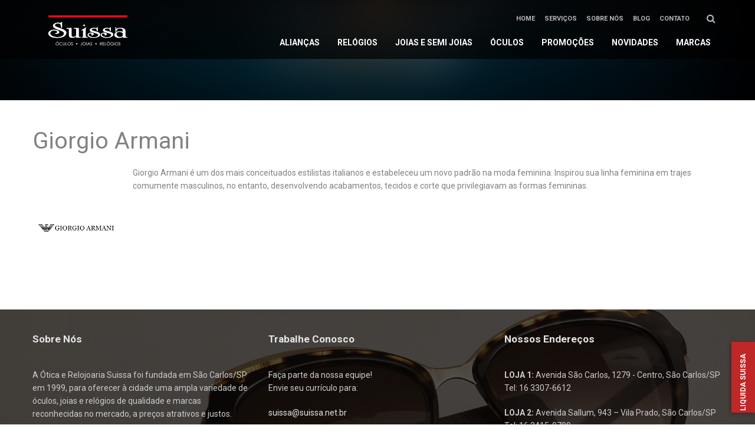

--- FILE ---
content_type: text/html; charset=utf-8
request_url: https://suissa.net.br/todas-as-marcas/manufacturers/giorgio-armani
body_size: 22327
content:
<!doctype html>
<html class="no-js" xmlns="http://www.w3.org/1999/xhtml" xml:lang="pt-br" lang="pt-br" dir="ltr" >
<head>
	<meta name="viewport" content="width=device-width, initial-scale=1.0">
	<base href="https://suissa.net.br/todas-as-marcas/manufacturers/giorgio-armani" />
	<meta http-equiv="content-type" content="text/html; charset=utf-8" />
	<meta http-equiv="cleartype" content="on" />
	<meta name="title" content="Giorgio Armani" />
	<meta name="description" content="Giorgio Armani" />
	<meta name="generator" content="Joomla! - Open Source Content Management" />
	<title>Detalhes do Fabricante Giorgio Armani</title>
	<link href="https://suissa.net.br/promocoes/manufacturer/giorgio-armani" rel="canonical" />
	<link href="/templates/xenon/favicon.ico" rel="shortcut icon" type="image/vnd.microsoft.icon" />
	<link href="/media/jui/css/bootstrap.min.css?0de8ea6625606f8e821037aa3c6dd78f" rel="stylesheet" type="text/css" />
	<link href="/media/jui/css/bootstrap-responsive.min.css?0de8ea6625606f8e821037aa3c6dd78f" rel="stylesheet" type="text/css" />
	<link href="/media/jui/css/bootstrap-extended.css?0de8ea6625606f8e821037aa3c6dd78f" rel="stylesheet" type="text/css" />
	<link href="/templates/xenon/css/template.css" rel="stylesheet" type="text/css" media="screen,projection" />
	<link href="/templates/xenon/css/presets/style2.css" rel="stylesheet" type="text/css" media="screen,projection" />
	<link href="//maxcdn.bootstrapcdn.com/font-awesome/4.6.3/css/font-awesome.min.css" rel="stylesheet" type="text/css" media="all" />
	<link href="https://www.suissa.net.br/modules/mod_ebwhatsappchat/assets/css/whatapp_style.css" rel="stylesheet" type="text/css" />
	<script type="application/json" class="joomla-script-options new">{"csrf.token":"e3a87a4a0b49ad4ff4fec49e17775c3a","system.paths":{"root":"","base":""}}</script>
	<script src="/media/system/js/mootools-core.js?0de8ea6625606f8e821037aa3c6dd78f" type="text/javascript"></script>
	<script src="/media/system/js/core.js?0de8ea6625606f8e821037aa3c6dd78f" type="text/javascript"></script>
	<script src="/media/system/js/mootools-more.js?0de8ea6625606f8e821037aa3c6dd78f" type="text/javascript"></script>
	<script src="/media/jui/js/jquery.min.js?0de8ea6625606f8e821037aa3c6dd78f" type="text/javascript"></script>
	<script src="/media/jui/js/jquery-noconflict.js?0de8ea6625606f8e821037aa3c6dd78f" type="text/javascript"></script>
	<script src="/media/jui/js/jquery-migrate.min.js?0de8ea6625606f8e821037aa3c6dd78f" type="text/javascript"></script>
	<script src="/media/jui/js/bootstrap.min.js?0de8ea6625606f8e821037aa3c6dd78f" type="text/javascript"></script>
	<script type="text/javascript">
jQuery(function($){ initTooltips(); $("body").on("subform-row-add", initTooltips); function initTooltips (event, container) { container = container || document;$(container).find(".hasTooltip").tooltip({"html": true,"container": "body"});} });
	</script>

<!--[if lt IE 9]>
<script src="http://html5shiv.googlecode.com/svn/trunk/html5.js"></script>
<script src="/templates/xenon/js/selectivizr-min.js"></script>
<script src="/templates/xenon/js/modernizr.js"></script>
<![endif]-->


<script type="text/javascript">  
(function(){
  var d = document, e = d.documentElement, s = d.createElement('style');
//  if (e.style.MozTransform === ''){ // gecko 1.9.1 inference
    s.textContent = 'body{visibility:hidden} .site-loading{visibility:visible !important;}';
    var r = document.getElementsByTagName('script')[0];
    r.parentNode.insertBefore(s, r);
    function f(){ s.parentNode && s.parentNode.removeChild(s); }
    addEventListener('load',f,false);
    setTimeout(f,3000);
//  }
})();
 </script>
 
 
 <script type="text/javascript" src="/templates/xenon/js/jquery.selectric.js"></script>
 <script type="text/javascript">
jQuery(function(){
 jQuery('select').selectric();
 jQuery('#userForm select').selectric('destroy');
});
 </script>
 
 
 <!--[if IE 6]> <link rel="stylesheet" type="text/css" href="/templates/xenon/css/ie6.css" media="screen" /> <![endif]-->
<!--[if IE 7]> <link rel="stylesheet" type="text/css" href="/templates/xenon/css/ie.css" media="screen" /> <![endif]-->

	 
	<script type="text/javascript" src="/templates/xenon/js/superfish.js"></script>
	<script type="text/javascript" src="/templates/xenon/js/supersubs.js"></script>
	<script type="text/javascript">
    jQuery(document).ready(function(){ 
        jQuery("ul.menu-nav").supersubs({ 
			minWidth: 15,
			maxWidth: 18,
            extraWidth:  1
        }).superfish({ 
            delay:500,
            animation:{opacity:'show',height:'show',width:'show'},
            speed:'normal',
            autoArrows:true,
            dropShadows:false 
        });
    }); 
	
	jQuery(function() {                      
		jQuery(".closeMenu").click(function() { 
			jQuery('#social-links').attr('style','display:none');		
		});
	});
	</script>
			<script type="text/javascript">
	jQuery(document).ready(function() {
		jQuery("#searchOpenButton" ).click(function() {
		  jQuery( "#searchpanel" ).toggle( "fast" );
		});
	});
	</script>
		
		
		<script type="text/javascript">
	jQuery(document).ready(function() {
		jQuery("#hr-open" ).click(function() {
		  jQuery( "#header-right-panel" ).toggle( "fast" );
		});
	});
	</script>
		
		
	<script type="text/javascript">
		function toggle_visibility(id) {
		var e = document.getElementById(id);
		if(e.style.display == 'block')
		e.style.display = 'none';
		else
		e.style.display = 'block';
		}
	</script>
	
	<script type="text/javascript">	
	jQuery(window).on("scroll touchmove", function () {
		jQuery('#top-handler').toggleClass('tiny', jQuery(document).scrollTop() > 130);
		jQuery('.jump-to-top').toggleClass('visible', jQuery(document).scrollTop() > jQuery(window).height());
	});
	</script>
	
	
	
	<style type="text/css">
	
	body {
	font-size: 14px;
	font-family: "Roboto", sans-serif;	
	}
			#st-navigation{padding-top:12px}
		#site-name-handler{height:100px;width:235px; }
	@media (min-width: 1200px) { #st-navigation{width: 935px; } }
	@media (min-width: 980px) and (max-width: 1199px) { #st-navigation{width: 705px; } }
	@media (min-width: 768px) and (max-width: 979px) { #st-navigation{width: 489px; } }
	@media (max-width: 767px) {	#mega-menu{top:90px;} .megamenu-background{position:relative;} }
	
	#sn-position .h1{left:0px;top:21px;color:#5b5b5b;font-size:40px;}
	#sn-position .h1 a {color:#5b5b5b;}
	#sn-position .h2 {left:154px;top:51px;color:#bababa;font-size:10px;line-height:10px;}
	#top-header-handler{margin-top:19px;}
	
	#megamenu-handler #mega-menu.menu-nav>li:hover>ul, #megamenu-handler #mega-menu.menu-nav>li.sfHover>ul{top:97px;}
	
	.eupopup-container { background-color: rgba(51,51,51,0.9); }
	.eupopup-head, .eupopup-closebutton:hover { color: #ffffff !important; }
	.eupopup-body, .eupopup-closebutton { color: #d1d1d1; }
	.eupopup-button_1, .eupopup-button_2, .eupopup-button_1:hover, .eupopup-button_2:hover { color: #5dbede !important; }

	#tab-modules{margin-top:-140px;}
	.camera_pag{bottom:140px;}
	
	.sl-disabled{padding-top:170px;}
	
	#story-content {
		background-image: url(https://www.suissa.net.br/);
	}
	
	#testimonials {
		background-image: url(https://www.suissa.net.br/);
	}

	
	
		#header-right-handler {
			bottom: 20px; 
			max-width: 240px;
		}

		#header-right-panel {
			height: 400px !important;
		}

		#hr-panel-handler {
			width: 180px !important; 
		}

		#hr-open {
			height: 120px;
			margin-top: 280px;		}

		#hr-open-label {
			top: 60px;
			right: -40px;
			width: 120px;

		}
	
		
	
		@media screen and (max-width: 767px) {
	 	 	}
		
	
	
	
	ul.columns-2 {width: 360px !important;}
	ul.columns-3 {width: 500px !important;}
	ul.columns-4 {width: 660px !important;}
	ul.columns-5 {width: 860px !important;}

	
		
</style>
	
	
<script type="text/javascript">
  WebFontConfig = {
	    
    google: { families: [ 'Roboto:400,300,300italic,400italic,500,500italic,700,700italic,900italic,900:latin'  ] }
  };
  (function() {
    var wf = document.createElement('script');
    wf.src = ('https:' == document.location.protocol ? 'https' : 'http') +
      '://ajax.googleapis.com/ajax/libs/webfont/1/webfont.js';
    wf.type = 'text/javascript';
    wf.async = 'true';
    var s = document.getElementsByTagName('script')[0];
    s.parentNode.insertBefore(wf, s);
  })(); </script>
</head>
<body>
<div id="jumphere" name="jumphere"></div>	<div class="site-loading"></div>
		<div class="cnbg-handler sl-disabled">

		<header id="top-handler">
			<div id="top">
				<div class="container">
					<div class="row-fluid">
					
						<div id="site-name-handler">
							<div id="sn-position">
																					<div class="h1"><a href="https://www.suissa.net.br/"><img alt="XENON" src="/images/xenon.png" /></a></div>
																												<div class="h2"></div>
														</div>
							<div class="quick-contact">
<div class="custom"  >
	<div class="container-fluid">
<div class="row-fluid">
<div class="span4">
<p><img src="/images/xenon-logo-dark.png" alt="" /><br />SUISSA - Óculos, Joias e Relógios<br />São Carlos-SP</p>
</div>
<div class="span8">
<!-- <p><b>Address:</b><br /> Nice Ave. 78/1 6M 78A London UK</p> -->


<p>LOJA 1: Avenida São Carlos, 1279 - Centro<br />
Tel: 16 3307-6612</p>
<p>LOJA 2: Avenida Sallum, 943 – Vila Prado<br />
Tel: 16 3415-0700</p>
<!-- <p>LOJA 3: Rua Geminiano Costa, 567 - Centro<br />
Tel: 16 3413-0807</p> -->

<p><b>E-mail:</b><br /><a title="Contato via email" href="mailto:suissa@suissa.net.br">suissa@suissa.net.br</a></p>
<!-- <p><b>Phones:</b><br /> 1 800 123 123 (CALL FREE)<br /> 0044 9876 987 987 (mobiles)</p> -->
</div>
</div>
</div></div>
</div>						</div>
						
						<div id="st-navigation">
						
														<div id="cl-handler">
								
																
																<div id="search-position">
									<div id="searchOpenButton"><i class="fa fa-search"></i></div>
									<div id="searchpanel">
										<!--BEGIN Search Box -->
<form action="/promocoes/results,1-24?search=true" method="get">
<div class="search">
	<input name="keyword" id="mod_virtuemart_search" maxlength="20" placeholder="Buscar..." class="inputbox" type="text" size="20" /><input type="submit" value="Pesquisar" class="button" onclick="this.form.keyword.focus();"/></div>
		<input type="hidden" name="limitstart" value="0" />
		<input type="hidden" name="option" value="com_virtuemart" />
		<input type="hidden" name="view" value="category" />
		<input type="hidden" name="virtuemart_category_id" value="0"/>

	  </form>

<!-- End Search Box -->
									</div>
								</div>
																

																
							</div>
							
														
														<div id="menu" class="">
								<a href="JavaScript:;" onclick="toggle_visibility('nav');" class="menupanel" id="menupanel"><i class="fa fa-bars"></i> Menu</a>
								<div class="responsive-menu">
<ul class="menu-nav" id="nav">
<li class="item-435"><a href="/" ><span class="link-no-image">Home</span></a></li><li class="item-790"><a href="/servicos" ><span class="link-no-image">Serviços</span></a></li><li class="item-784"><a href="/sobre-nos" ><span class="link-no-image">Sobre Nós</span></a></li><li class="item-785"><a href="/blog" ><span class="link-no-image">Blog</span></a></li><li class="item-229"><a href="/contato" ><span class="link-no-image">Contato</span></a></li></ul>


</div>

							</div>
														
							<div id="megamenu-handler">
								<div class="megamenu-background">
																		<div class="mega-menu-responsive-handler">
																		<a href="JavaScript:;" onclick="toggle_visibility('mega-menu');" class="menupanel" id="menupanel2"><i class="fa fa-bars"></i> Shop Menu</a>
									<ul class="menu-nav" id="mega-menu"><li class="main-li-container item-618"><a href="/aliancas">Alianças</a></li><li class="main-li-container item-619"><a href="/relogios">Relógios</a></li><li class="main-li-container item-620"><a href="/joias-e-semi-joias">Joias e Semi Joias</a></li><li class="main-li-container item-621"><a href="/oculos">Óculos</a></li><li class="main-li-container item-622"><a href="/promocoes">Promoções</a></li><li class="main-li-container item-624"><a href="/joias-e-semi-joias">Novidades</a></li><li class="main-li-container item-797"><a href="/todas-as-marcas">Marcas</a></li></ul>									</div>
																	</div>
							</div>
							
							
						</div>
							
					</div>
				</div>
			</div>			
		</header>
		
		        
	</div>
	
		
		
		
			
	
			



	<section id="story-content" >
		<div class="container" id="content-handler">
			<div id="main-content-handler">
				<div class="row-fluid">
										<div class="span12">
						
												


						<div class="tmp-content-area">
						
												
						
<div class="manufacturer-details-view">
	<h1>Giorgio Armani</h1>

	<div class="spacer">

			<div class="manufacturer-image">
		<img  class="manufacturer-image"  src="/images/stories/virtuemart/manufacturer/resized/giorgio-armani_400x520.jpg"  alt="giorgio-armani"  />		</div>
	
	
	
			<div class="manufacturer-description">
			<p>Giorgio Armani é um dos mais conceituados estilistas italianos e estabeleceu um novo padrão na moda feminina. Inspirou sua linha feminina em trajes comumente masculinos, no entanto, desenvolvendo acabamentos, tecidos e corte que privilegiavam as formas femininas.</p>		</div>
	
			<div class="manufacturer-product-link">
			<a target="_top" href="/promocoes/manufacturer/giorgio-armani">Visualizar todos os Giorgio Armani Produtos </a>
		</div>
	
	<div class="clear"></div>
	</div>
</div>
						</div>
												
					</div>
									</div>
			</div>
		</div>
	</section>
	
		
		
		
		
	
		<section id="bottom-bg">
		<div class="container">
						<div id="bot-modules-2">
				<div class="row-fluid">
					<div class="span4" style="">		<div class="moduletable_empty" >
			
		
											<h3><span class="h-cl">Sobre Nós</span>
				</h3>
							<div class="module-content">
<div class="custom_empty"  >
	<p>A Ótica e Relojoaria Suissa foi fundada em São Carlos/SP em 1999, para oferecer à cidade uma ampla variedade de óculos, joias e relógios de qualidade e marcas reconhecidas no mercado, a preços atrativos e justos.</p></div>
</div>
		</div>
	
					
												<div id="socialModal">
							<ul id="social-links">
																																	<li><a href="https://www.facebook.com/SuissaOtica/" target="_blank">
										<span class="icon socicon-facebook"></span>
									</a></li>
																																																																	<li><a href="https://www.instagram.com/suissaotica/" target="_blank">
										<span class="icon socicon-instagram"></span>
									</a></li>
																																																																															</ul>
						</div>
											</div>					<div class="span4" style="">		<div class="moduletable_empty" >
			
		
											<h3><span class="h-cl">Trabalhe Conosco</span>
				</h3>
							<div class="module-content">
<div class="custom_empty"  >
	<p>Faça parte da nossa equipe!<br />Envie seu currículo para:</p>
<p><a href="mailto:suissa@suissa.net.br">suissa@suissa.net.br</a></p></div>
</div>
		</div>
	</div>					<div class="span4" style="">		<div class="moduletable_empty" >
			
		
											<h3><span class="h-cl">Nossos Endereços</span>
				</h3>
							<div class="module-content">
<div class="custom_empty"  >
	<p><strong>LOJA 1:</strong> Avenida São Carlos, 1279 - Centro, São Carlos/SP<br />Tel: 16 3307-6612</p>
<p><strong>LOJA 2:</strong> Avenida Sallum, 943 – Vila Prado, São Carlos/SP<br />Tel: 16 3415-0700</p>
<!-- <p><strong>LOJA 3:</strong> Rua Geminiano Costa, 567 - Centro, São Carlos/SP<br />Tel: 16 3413-0807</p>
<p>Email:<br /><a href="#">sales@xenon.template</a></p>
<p>Phones:<br />1 800 123 123 (CALL FREE)<br />0044 9876 987 987 (mobiles)</p> --></div>
</div>
		</div>
	</div>																			</div>
			</div>
			<div class="clear"> </div>
					</div>
	</section>
	
	<footer id="footer">
		<div class="container">

						<div id="footer-line" class="row-fluid">
								<div id="foo-left-right">
					<div class="span12">
<div class="custom"  >
	<p><br /><a href="https://www.kameleoncomunicacao.com.br/" target="_blank">Design by Kameleon Comunicação</a><br /><a href="https://www.cybernauta.com.br/" target="_blank">Site Desenvolvido pelo Cybernauta</a></p></div>
</div>										<div class="clear"> </div>
				</div>
											</div>
					</div>
	</footer>

<div class="jump-to-top">
<a href="#jumphere">JUMP TO TOP</a>
</div>


<div id="header-right-handler">
	<div id="header-right-panel"><div id="hr-panel-handler">		<div class="moduletable_empty" >
			
		
										<div class="module-content">
<div class="custom_empty"  >
	<p><img style="display: block; margin-left: auto; margin-right: auto;" src="/images/save30.png" alt="LIQUIDA SUISSA" /></p>
<p style="text-align: center;">Fique atento às nossas Promoções.</p>
<p style="text-align: center;">Descontos nas principais marcas!</p>
<p style="text-align: center;"><a class="button" href="/ofertas">Saiba Mais</a></p></div>
</div>
		</div>
	</div></div>
	<div id="hr-open"><div id="hr-open-label">LIQUIDA SUISSA</div></div>
</div>

<script type="text/javascript" src="/templates/xenon/js/jquery.backstretch.min.js"></script>
<script type="text/javascript">

jQuery("#top-long-2").backstretch("https://www.suissa.net.br/images/top-long-2-bg.jpg");

jQuery(".sl-disabled").backstretch("https://www.suissa.net.br/images/sl-disabled-image.jpg");

jQuery("#bottom-bg").backstretch("https://www.suissa.net.br/images/footer-bg.jpg");

</script>


<script src="/templates/xenon/js/scrollReveal.min.js"></script>
<script type="text/javascript">
(function(jQuery) {
'use strict';
window.sr= new scrollReveal({
reset: false,
move: '100px',
mobile: true
});
})();
</script>


<script type="text/javascript" src="/templates/xenon/js/jquery.easing.1.3.js"></script>
<script type="text/javascript" src="/templates/xenon/js/jquery.plusanchor.js"></script>
<script type="text/javascript">
jQuery(document).ready(function($){
jQuery('body').plusAnchor({
easing: 'easeInOutExpo',
offsetTop: 0,
speed: 1000,
onInit: function( base ) {
if ( base.initHash != '' && jQuery(base.initHash).length > 0 ) {
window.location.hash = 'hash_' + base.initHash.substring(1);
window.scrollTo(0, 0);
jQuery(window).load( function() {
timer = setTimeout(function() {
jQuery(base.scrollEl).animate({
scrollTop: jQuery( base.initHash ).offset().top
}, base.options.speed, base.options.easing);
}, 2000);
}); 
}; 
} 
});
});
</script>
<style type="text/css">
			.whatsappchat_215.is-bottom_left .popup-section .popup .myPopup_215::after { border-color: #009688 transparent transparent transparent; } 
		.whatsappchat .popup-section h3 { color: #ffffff }
</style>
		<div class="is_bottom_left whatsappchat_215 whatsappchat is-bottom_left">
			<div class="popup-section">
				<div class="popup">
												<span class="help_btn_215 help-you-btn" style="background: unset;box-shadow: unset;">
							<img src="https://www.suissa.net.br/modules/mod_ebwhatsappchat/assets/images/whatsapp_icon_2.png">						</span>
															    <span class="myPopup_215 popuptext" id="myPopup">
				      <div class="popup-box">
				        <div class="popup-top" style="background-color: #009688; color: #ffffff">
				        							          <div class="image">
						            <img src="https://www.suissa.net.br/modules/mod_ebwhatsappchat/assets/images/contact-img.png" >
						          </div>
						          <div class="content">						          	
						            	<span class="name">Ótica e Relojoaria Suissa</span>										<span class="label" style="color: #009688; background-color: #ffffff;">Atendimento</span>						          </div>
						    				        </div>
				        				        <div class="chat-content">
				          <div class="message">
				            <p>Em que posso te ajudar?</p>				          </div>
				        </div>
				    					        <div class="response">
				          <input type="text" name="text" id="response_text_215" placeholder="Escreva aqui a sua pergunta">
				          <a href="javascript:void(0);" class="submit_btn_215 send_btn"><img src="https://www.suissa.net.br/modules/mod_ebwhatsappchat/assets/images/send-img.png"></a>
				        </div>

				      </div>
				    </span>
				</div>
			</div>
		</div>


<script>
  jQuery(".is_bottom_left .help_btn_215").click(function(){
    jQuery(".is_bottom_left .popup-section .popup .myPopup_215").toggleClass("show");
  });
  </script>
<script type="text/javascript">
	jQuery( ".response .submit_btn_215" ).click(function() {
	  var r_text = jQuery('#response_text_215').val();
	  // alert(r_text);
	  if(r_text != ''){
	  	wsac_msg = r_text;
	  } else {
	  	wsac_msg = "Olá";
	  }
	  var initial_msg = "&text="+wsac_msg;
	  var initial_msg_for_phone = "?text="+wsac_msg;
	  // alert(initial_msg);
	  var phone_number = "551633076612";

	  	if( /Android|webOS|iPhone|iPad|iPod|BlackBerry|IEMobile|Opera Mini/i.test(navigator.userAgent) ) {
			if(/Opera Mini|safari|firefox/i.test(navigator.userAgent) ) 
			var href = "https://api.whatsapp.com/send?phone="+phone_number+""+initial_msg;
			else
			var href = "https://wa.me/"+phone_number+""+initial_msg;
		} else {
			var href = "https://web.whatsapp.com/send?phone="+phone_number+""+initial_msg;
		}
	  // alert(href);
	  window.open(href, '_blank');
	});
</script>
<script type="text/javascript">
	jQuery( document ).ready(function() {
		var icon_position = "bottom_left";
	    var clslng = jQuery('body').find('.is_bottom_left').length;
	    // console.log(clslng);
	    if(clslng != 0){
	    	var sum = 0;
	    	var ssum = 50;
	    	jQuery(function(){
			    jQuery(".is_bottom_left").each(function(i){
			    	
			    	if(i == 0){ sum = sum + 15;
			    	} else { sum= 35; sum += ssum; }
			    	if(icon_position == "bottom_left" || icon_position == "bottom_right"){
			    		jQuery(this).css('bottom', sum+'px');
			    	}
			    	if(icon_position == "top_left" || icon_position == "top_right"){
			    		jQuery(this).css('top', sum+'px');
			    	}
			        
			    });
			});
	    }
	});
</script>



</body>
</html>

--- FILE ---
content_type: text/css
request_url: https://suissa.net.br/templates/xenon/css/presets/style2.css
body_size: 12469
content:
body, .chas-bg .tmp-content-area, .featured-mods {
	background-color: #ffffff;
	color: #818181;
}
dt.tabs.open, .latest-view .spacer, .topten-view .spacer, .recent-view .spacer, .featured-view .spacer, .browse-view .spacer,
.row-fluid .spacer .action-handler .popout-price .product-details,
.row-fluid .spacer .action-handler .popout-price .show-pop-up-image,
.row-fluid .spacer .popout-price-buttons-handler .show-advanced-fields {
	background-color: #ffffff !important;
}

.custom-color1{color:#e53939 !important;}
.custom-color2{color:#cc2929 !important;}
.custom-color3{color:#ffae21 !important;}
.custom-color4{color:#ffffff !important;}

.custom-background1{background-color:#e53939 !important;}
.custom-background2{background-color:#cc2929 !important;}
.custom-background3{background-color:#f5f5f5 !important;}
.custom-background4{background-color:#ffffff !important;}

#top-handler {
	background-color: rgba(0,0,0,0.7);
}

#top-handler.tiny {
	background-color: rgba(0,0,0,0.95);
}

.sl-disabled {
	background-color: #efefef;
}

#search-position #searchpanel {
	background-color: #fafafa;
	color: #818181;
}

#search-position #searchpanel input.inputbox {
	color: #818181;
}

a#cartpanel, #cl-handler .selectric p.label, .log-panel li a, #cl-handler .button.currency-button, #searchOpenButton {
	color: #b8b8b8;
}

a#cartpanel:hover, #searchOpenButton:hover, .cart-button .products-number, .log-panel li a:hover, #cl-handler .button.currency-button:hover {
	color: #e53939 !important;
}


a,a:hover, .moduletable_menu ul.menu li ul li a:hover {
	color: #e53939;
}
.row-fluid .spacer .action-handler .popout-price .show-pop-up-image a:hover:after, 
.row-fluid .spacer .action-handler .popout-price .product-details:hover:after, 
.row-fluid .spacer .action-handler .popout-price .show-advanced-fields:hover:after,
.moduletable_menu.icon.vertical .menu-nav>li>a:hover {
	color: #e53939 !important;
}

.button, button, a.button, .btn, dt.tabs.closed:hover, dt.tabs.closed:hover h3 a, .closemenu, .vmproduct.product-details .spacer:hover .pr-add, .vmproduct.product-details .spacer:hover .pr-add-bottom, a.product-details, a.ask-a-question, .highlight-button, .vm-button-correct, .cartpanel span.closecart, .vm-pagination ul li a, #LoginForm .btn-group > .dropdown-menu, #LoginForm .btn-group > .dropdown-menu a, a.details, #stickymenuButton, .img_style2 .con_style2 p:before, .product-neighbours a.previous-page:before, .product-neighbours a.next-page:after, input.addtocart-button, .camera_caption .button.b-arrow:after, #com-form-login-remember input.default {
	color: #ffffff !important;
	background-color: #e53939 !important;
}

.button:hover, button:hover, a.button:hover, .closemenu:hover, .btn:hover, a.product-details:hover, a.ask-a-question:hover, .highlight-button:hover, .vm-button-correct:hover .cartpanel span.closecart:hover, .vm-pagination ul li a:hover, a.details:hover, #stickymenuButton:hover, input.addtocart-button:hover, .camera_caption .button.b-arrow:hover:after, #com-form-login-remember input.default:hover {
	color: #ffffff !important;
	background-color: #cc0000 !important;
}


.action-handler .addtocart-bar span.quantity-box input,
span.quantity-controls .quantity-controls.quantity-plus, span.quantity-controls .quantity-controls.quantity-minus {
	background-color: #f5f5f5 !important;
}

#LoginForm .btn-group > .dropdown-menu a:hover {
	background: #cc0000 !important;
	color: #ffffff !important;
}

#LoginForm .button:hover .caret, #LoginForm .button .caret {
	border-top-color: #ffffff !important;
}

#tabs-1 .nav-tabs>.active>a, #tabs-1 .nav-tabs>.active>a:hover, #tabs-1 .nav-tabs > li > a:hover {
	color: #e53939 !important;
}

#tabs-1 .nav-tabs > li > a, #tabs-1 .nav-tabs>.active>a:focus, #tabs-1 .nav-tabs > li > a:hover {
	color: #999999;
}

.row-fluid .spacer .action-handler .popout-price .show-pop-up-image a:after, 
.row-fluid .spacer .action-handler .popout-price .product-details:after, 
.row-fluid .spacer .action-handler .popout-price .show-advanced-fields:after {
	color: #e53939;
}

.pr-add, .pr-add-bottom,.featured-view .spacer h3, .latest-view .spacer h3, .topten-view .spacer h3, .recent-view .spacer h3, .related-products-view .spacer h3, .browse-view .product .spacer h2,.featured-view .spacer .product_s_desc, .latest-view .spacer .product_s_desc, .topten-view .spacer .product_s_desc, .recent-view .spacer .product_s_desc, .related-products-view .spacer .product_s_desc, .browse-view .product .spacer .product_s_desc {
	color: #494949;
}

.category-view .row-fluid .category .spacer h2 a .cat-title {
	color: #494949;
}

.category .spacer {
	background: #ffffff;
	
}

.category-view .row-fluid .category .spacer:hover h2 a .cat-title {
	color: #ffffff;
}

.category .spacer:hover {
	background: #e53939;
}

div.spacer, li.spacer {
	background:#ffffff;
}

div.spacer:hover, li.spacer:hover {
	border-color: #f2f2f2 !important;
}

.custom-fields-panel {
	background-color: #ffffff;
}

.moduletable a, div.panel2 a, .category_description a, .productdetails-view a {
	color: #e53939;
}

.camera_prev, .camera_next, .camera_commands {
	border-color: #ffffff;
}

.camera_prev>span:before,.camera_next>span:before,.camera_commands>.camera_play:before,.camera_commands>.camera_stop:before{
	color: #ffffff;
}

.camera_wrap .camera_pag .camera_pag_ul li {
	border-color: #ffffff;
}

.camera_wrap .camera_pag .camera_pag_ul li.cameracurrent > span, .camera_wrap .camera_pag .camera_pag_ul li:hover > span {
	background-color: #ffffff;
}

.camera_thumbs_cont ul li > img {
	border: 1px solid #2f2f2f !important;
}

.camera_caption > div > div {
	color: #ffffff;
}

.camera_caption a.button {
	color: #ffffff;
	background-color: rgba(0,0,0,0.7) !important;
}
.camera_caption a.button:hover {
	background-color: rgba(0,0,0,0.5) !important;
}

.sl-disabled .breadcrumb {
	color: #ffffff;
}

#megamenu-handler ul.menu-nav ul {
	background-color: #ffffff;
}

ul#mega-menu > li > a {
	color: #ffffff;
}

#menupanel2 {
	color: #ffffff !important;
}

ul#mega-menu > li.active > a, ul#mega-menu > li > a:hover, ul#mega-menu > li.sfHover > a, #menupanel2:hover {
	color: #e53939 !important;
}
ul#mega-menu>li>a:after {
	border-bottom-color: #e53939;
}
ul#mega-menu .main-li-container ul.ul-container .li-container:before{
	background-color: #e53939;
}

.menu-nav > li > a {
	color: #b8b8b8;
}

.menu-nav > li.active > a, .menu-nav > li > a:hover, .menu-nav > li.sfHover > a, .menupanel ul.selectnav li a:hover, a.menupanel:hover, a.menupanel, .open-social-links:hover {
	color: #e53939 !important;
}

.rm-line {background-color:#ffffff;}


.menu-nav > li > a > span small {
	background: #ffae21;
	color: #ffffff;
}

.menu-nav > li > a > span small:before {
	border-top-color: #ffae21;
}

.menu-nav > li > a > span small.hot {
	background: #e53535;
	color: #ffffff;
}

.menu-nav > li > a > span small.hot:before {
	border-top-color: #e53535;
}

.menu-nav > li > a > span small.featured {
	background: #9ccc6c;
	color: #ffffff;
}

.menu-nav > li > a > span small.featured:before {
	border-top-color: #9ccc6c;
}

.menu-nav ul li {
	border-top: 1px solid #dedede;
}

.menu-nav ul li a, .selectric-items li, .orderlist a {
	color: #595959;
}

.menu-nav ul li > a:hover, .menu-nav ul li.sfHover > a, .selectric-items li:hover, .orderlist a:hover {
	color: #ffffff !important;
	background-color: #e53939 !important;
}
#mega-menu [class*="moduletable"] h3 {
	color: #e53939;
}

@media (max-width: 979px) { 

	#top-handler {
		background-color: rgba(0,0,0,0.95);
	}
	
	#menu #nav, #mega-menu, #megamenu-handler > ul.menu-nav {
		background-color: #ffffff !important;
	}

	#menu .menu-nav ul li a, ul#mega-menu > li > a, #menu .menu-nav>li>a {
		color: #494949 !important;
	}
	
	#menu .menu-nav ul li a:hover, #menu .menu-nav ul li.sfHover > a, ul#mega-menu > li.active > a, ul#mega-menu > li > a:hover, ul#mega-menu > li.sfHover > a, #menu .menu-nav>li>a:hover {
		color: #e53939 !important;
	}
}

.menu-nav ul li a .sf-sub-indicator {
	border-color: #e53939;
}

.menu-nav ul li a:hover .sf-sub-indicator,
.menu-nav ul li.sfHover > a .sf-sub-indicator  {
	border-color: #ffffff;
}

.menu-nav li ul, .menu-nav li ul li ul, #nav ol, #nav ul, #nav ol ol, #nav ul ul, div.panel2, #tpr-nav #LoginForm, .selectric-items, .li-container {
	background-color: #ffffff !important;
}

thead th, table th, tbody th, tbody td {
	border: 1px solid #eaeaea;
}
table.cart-summary tr th{background-color:#eaeaea;}

.search-results dt.result-title, .moduletable_menu > h3, .moduletable > h3, .category-view h4, .featured-view h4, .latest-view h4, .topten-view h4, .recent-view h4, .blog-featured .item h2{
	border-bottom: 1px solid #eaeaea;
}

.product-details-image-handler, .productdetails-view h1, .product-short-description, input.quantity-input, .product-price {
	border-color: #eaeaea;
}

.icons .btn.dropdown-toggle .icon-cog, .icons .dropdown-menu li a {
	color: #c2c2c2;
}

.icons .btn.dropdown-toggle .icon-cog:hover, .icons .dropdown-menu li a:hover {
	color: #ffffff !important;
	background-color: #e53939 !important;
}

.product-price, div.PricebillTotal.vm-display.vm-price-value span.PricebillTotal, .product-price-1 {
	color: #e53939;
}

.h-pr-title a {
	color: #818181;
}

.owl-theme .owl-controls .owl-page span {
	color: #818181;
	background-color: #e6e6e6;
}

.owl-theme .owl-controls .owl-buttons div {
	background-color: #e5e5e5;
}

.owl-theme .owl-controls .owl-buttons div.owl-prev:before {
	border-right-color: #787878;
}

.owl-theme .owl-controls .owl-buttons div.owl-next:before {
	border-left-color: #787878;
}

.owl-theme .owl-controls .owl-page.active span,.owl-theme .owl-controls.clickable .owl-page:hover span{
	color: #ffffff;
	background-color: #e53939 !important;
}

.moduletable_menu > h3, .moduletable_products > h3, .moduletable > h3, .category-view h4, .featured-view h4, .latest-view h4, .topten-view h4, .recent-view h4 {
	color: #494949;
}

.moduletable_menu ul.menu li a, .latestnews_menu li a, .VMmenu li div a {
	color: #cc0000;
}

.moduletable_menu ul.menu li a:hover, ul.latestnews_menu li a:hover, .VMmenu li div a:hover {
	color: #e53939;
}
.VmArrowdown{
	background-color: #e53939;
}

#top-long-2 {
    background-color: #052533 !important;
}

h2.featured-title {
	color: #ffffff;
}
.featured-title:after{background-color:#ffffff;}

.featured-title:before{border: 5px solid #e53939;}

#testimonials {
	background-color: #c23838;
	color: #ffffff;
}
#testimonials .person {
	border-color: #ffffff;
}
.testi-title, .testi-desc {
	color: #ffffff;
}
.testi-title:after{background-color:#ffffff;}
#testimonials .owl-theme .owl-controls .owl-page span{background-color: #ffffff;}

.testi-title:before{border: 5px solid #e53939;}

.moduletable_text {
	color: #585858;
}

.moduletable_text i.fa {
	color:#666666;
}

.moduletable_menu .VmOpen ul.menu li a, .moduletable_menu ul.menu li ul li a {
	color: #4d4d4d;
}

.moduletable_menu .VmOpen ul.menu li a:hover, .moduletable_menu ul.menu li ul li a:hover {
	color: #e53939;
}

.moduletable_style1, .featured-mods .span3, .quick-contact {
	background-color: #e53939;
	color: #ffffff !important;
}

.moduletable_style1 *, .quick-contact * {
	color: #ffffff !important;
}

.moduletable_style1 .button, .moduletable_style1 .button:hover {
	background-color: #ffffff !important;
	color: #e53939 !important;
}

.moduletable_banner, .moduletable_banner a {
	color: #2e2e2e;
}

.moduletable_banner.empty {
	color: #ffffff;
}

.moduletable_banner.empty a {
	color: #e53939;
}

#header-left-panel, #hl-open {
	background-color: #17a1e5;
	color: #ffffff !important;
}

#header-left-panel h3, #header-left-panel a {
	color: #ffffff !important;
}

#header-left-panel .button {
	color: #ffffff;
	border-color: #ffffff;
}

#header-left-panel .button:hover {
	background-color: #ffffff !important;
	color: #17a1e5 !important;
	border-color: #ffffff;
}

#header-right-panel, #hr-open {
	background-color: #c02727;
	color: #ffffff !important;
}

#header-right-panel h3, #header-right-panel a {
	color: #ffffff !important;
}

#header-right-panel .button:hover {
	background-color: #ffffff !important;
	color: #c02727 !important;
}

#bottom-bg {
	background: #000000 !important;
	/* color: #858585; */
	color: #cccccc;
}

#bottom-bg h3, #bottom-bg a {
	color: #e5e5e5;
}

#socialModal a:hover {
	color: #ffffff;
}

#socialModal a:hover {
	color: #e53939;
}

#footer {
	background-color: #ffffff;
	color: #3d3d3d;
}

#footer a {
	color: #e53939;
}
#footer a:hover {
	color: #e53939;
}
